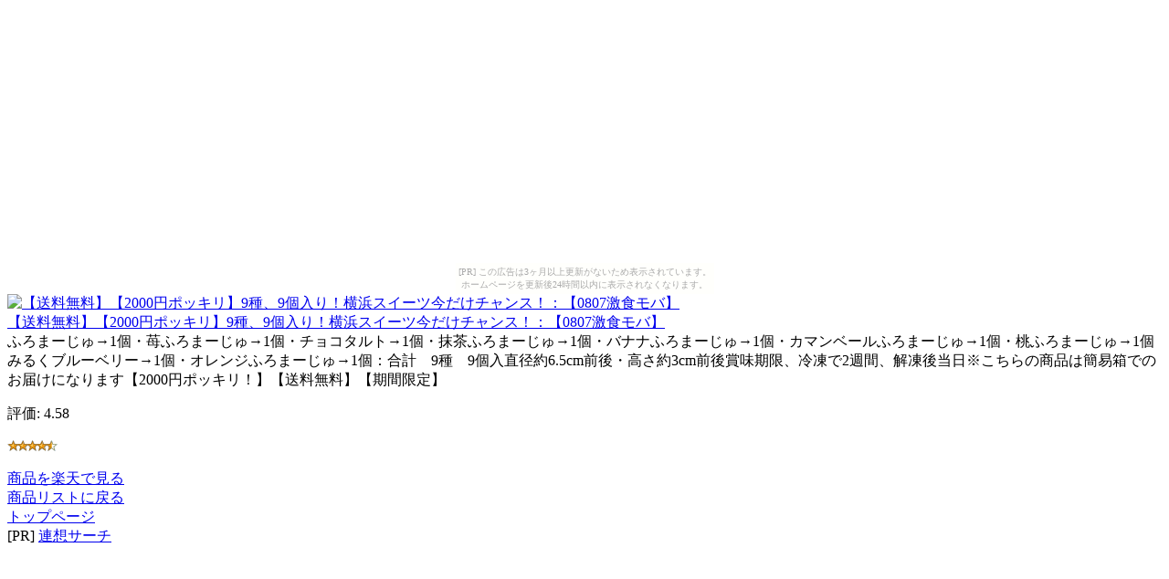

--- FILE ---
content_type: text/html
request_url: http://bargaintiti.konjiki.jp/9b3f8dfa3f9041064d2546d7d3bae728/f4e9dc083ef489329465a8202bd8e408.html
body_size: 1432
content:
<?xml version="1.0" encoding="UTF-8"?>
<!DOCTYPE html PUBLIC "-//WAPFORUM//DTD XHTML Mobile 1.0//EN"
	"http://www.wapforum.org/DTD/xhtml-mobile10.dtd" >

<html xmlns="http://www.w3.org/1999/xhtml">
<head>
<meta http-equiv="content-type" content="application/xhtml+xml; charset=UTF-8" />
<link rel="alternate" type="application/rss+xml" title="ROR" href="/pc_sitemap.xml" />
<meta name="verify-v1" content="Srb6P1v4SOsRXdQqdbFJBIYTpSegHWCJ/+j3TYS4MWs=" />
<meta name="description" content="【送料無料】【2000円ポッキリ】9種、9個入り！横浜スイーツ今だけチャンス！：【0807激食モバ】" />
<meta name="keywords" content="ショッピング,スイーツ" />
<title>【送料無料】【2000円ポッキリ】9種、9個入り！横浜スイーツ今だけチャンス！：【0807激食モバ】</title>
</head>
<body><script type="text/javascript" charset="utf-8" src="//asumi.shinobi.jp/encount"></script><div style="text-align: center;"><div style="display: inline-block; position: relative; z-index: 9999;"><script type="text/javascript" charset="utf-8" src="//asumi.shinobi.jp/fire?f=435"></script><script type="text/javascript" charset="utf-8" src="/__sys__inactive_message.js"></script></div></div>
<div>
<div>
<a href="http://www.visadebitcards.net/red.php?q=http://hb.afl.rakuten.co.jp/hgc/060b10e3.b1e9d36b.060b10e4.57cd3174/?pc=http%3A%2F%2Fwww.rakuten.co.jp%2Fokasiyasan%2F1806575%2F%23682146&amp;m=http%3A%2F%2Fm.rakuten.co.jp%2Fokasiyasan%2Fi%2F682146%2F"><img src="http://image.rakuten.co.jp/wshop/data/ws-mall-img/okasiyasan/img64/img10374545354.jpeg" alt="【送料無料】【2000円ポッキリ】9種、9個入り！横浜スイーツ今だけチャンス！：【0807激食モバ】" /><br />【送料無料】【2000円ポッキリ】9種、9個入り！横浜スイーツ今だけチャンス！：【0807激食モバ】</a>
</div>
<div>
ふろまーじゅ→1個・苺ふろまーじゅ→1個・チョコタルト→1個・抹茶ふろまーじゅ→1個・バナナふろまーじゅ→1個・カマンベールふろまーじゅ→1個・桃ふろまーじゅ→1個みるくブルーベリー→1個・オレンジふろまーじゅ→1個：合計　9種　9個入直径約6.5cm前後・高さ約3cm前後賞味期限、冷凍で2週間、解凍後当日※こちらの商品は簡易箱でのお届けになります【2000円ポッキリ！】【送料無料】【期間限定】
</div>
<div>
<p>評価:&nbsp;4.58</p>
<p><img src="../image/stars-4-5.gif" alt="star4.5" /></p>
</div>
<div>
</div>
<div><a href="http://www.visadebitcards.net/red.php?q=http://hb.afl.rakuten.co.jp/hgc/060b10e3.b1e9d36b.060b10e4.57cd3174/?pc=http%3A%2F%2Fwww.rakuten.co.jp%2Fokasiyasan%2F1806575%2F%23682146&amp;m=http%3A%2F%2Fm.rakuten.co.jp%2Fokasiyasan%2Fi%2F682146%2F">商品を楽天で見る</a>
</div>
<div><a href="./">商品リストに戻る</a>
</div>
<div><a href="../">トップページ</a>
</div>
<div>[PR]&nbsp;<a href="http://rensoukensaku.sakura.ne.jp/">連想サーチ
</a></div>
</div>
<div style="text-align: center;"><div style="display: inline-block; position: relative; z-index: 9999;"><script type="text/javascript" charset="utf-8" src="//asumi.shinobi.jp/fire?f=434"></script></div></div></body>
</html>


--- FILE ---
content_type: text/javascript; charset=utf-8
request_url: https://spnativeapi-tls.i-mobile.co.jp/api/ad_spot.ashx?partnerId=3461&mediaId=88146&spotId=232163&asn=1&num=7&callback=imobile_jsonp_callback_abb9b658241c&tagv=1.2.45&referer=http://bargaintiti.konjiki.jp/9b3f8dfa3f9041064d2546d7d3bae728/f4e9dc083ef489329465a8202bd8e408.html
body_size: -4
content:
imobile_jsonp_callback_abb9b658241c({"result":{"code":3,"message":"Ad not found"},"spotInfo":{},"ads":[]})

--- FILE ---
content_type: text/javascript;charset=UTF-8
request_url: https://s-rtb.send.microad.jp/ad?spot=5f0305ea5c3c153b5a1187eb69a58235&cb=microadCompass.AdRequestor.callback&url=http%3A%2F%2Fbargaintiti.konjiki.jp%2F9b3f8dfa3f9041064d2546d7d3bae728%2Ff4e9dc083ef489329465a8202bd8e408.html&vo=true&mimes=%5B100%2C300%2C301%2C302%5D&cbt=bedacf3058bcc8019bd31f2634&pa=false&ar=false&ver=%5B%22compass.js.v1.20.1%22%5D
body_size: 161
content:
microadCompass.AdRequestor.callback({"spot":"5f0305ea5c3c153b5a1187eb69a58235","sequence":"2","impression_id":"5069410194377593193"})

--- FILE ---
content_type: text/javascript; charset=utf-8
request_url: https://spnativeapi-tls.i-mobile.co.jp/api/ad_spot.ashx?partnerId=3461&mediaId=88146&spotId=232163&asn=2&num=7&callback=imobile_jsonp_callback_c928a6110e61&tagv=1.2.45&referer=http://bargaintiti.konjiki.jp/9b3f8dfa3f9041064d2546d7d3bae728/f4e9dc083ef489329465a8202bd8e408.html
body_size: -5
content:
imobile_jsonp_callback_c928a6110e61({"result":{"code":3,"message":"Ad not found"},"spotInfo":{},"ads":[]})